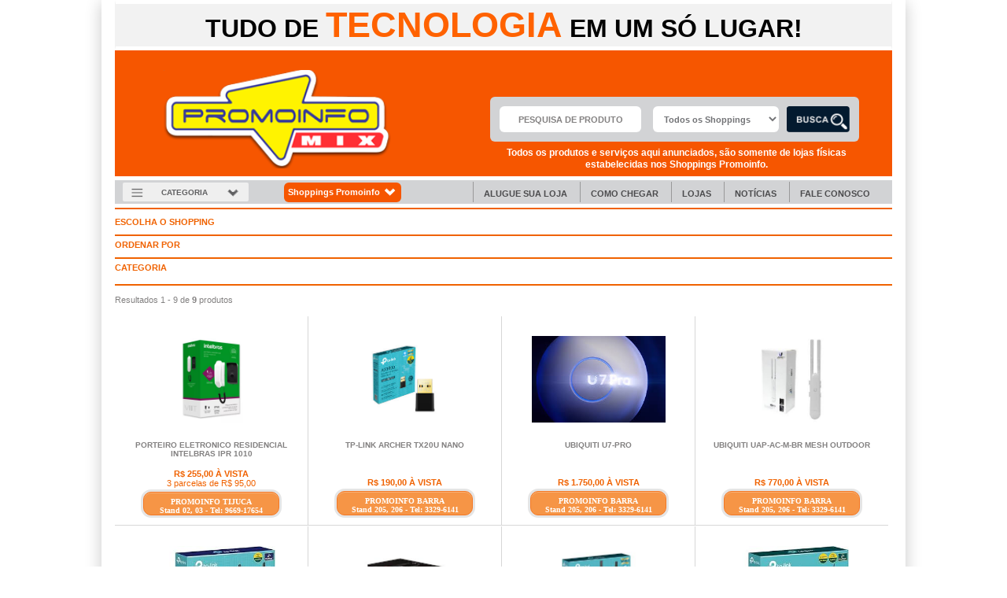

--- FILE ---
content_type: text/html; charset=UTF-8
request_url: https://promoinfo.com.br/anuncios/listarProdutos/cat:45/subcat:261
body_size: 58084
content:
<!DOCTYPE html PUBLIC "-//W3C//DTD XHTML 1.0 Transitional//EN" "http://www.w3.org/TR/xhtml1/DTD/xhtml1-transitional.dtd">
<html xmlns="http://www.w3.org/1999/xhtml">
    <head>
    <!-- Global site tag (gtag.js) - Google Analytics -->
<script async src="https://www.googletagmanager.com/gtag/js?id=UA-41763246-1"></script>
<script>
  window.dataLayer = window.dataLayer || [];
  function gtag(){dataLayer.push(arguments);}
  gtag('js', new Date());

  gtag('config', 'UA-41763246-1');
</script>

		<link rel="shortcut icon" href="/img/favicon.ico" type="image/x-icon" />
		<title>PROMOINFO</title>
	<meta http-equiv="Content-Type" content="text/html; charset=utf-8" />		<meta name="google-site-verification" content="N5Dg7joYaCbhAkdB-ckUH14O8emF6sEc6QGAofCUkQA" />
        <meta name="viewport" content="width=device-width, user-scalable=no">
        <!-- Primary Meta Tags -->
<title>Promoinfo</title>
<meta name="title" content="Promoinfo">
<meta name="description" content="A Promoinfo é uma rede de Shoppings de Tecnologia e outros segmentos Os produtos e serviços são de inteira responsabilidade dos lojistas.">

<!-- Open Graph / Facebook -->
<meta property="og:type" content="website">
<meta property="og:url" content="https://www.promoinfo.com.br/">
<meta property="og:title" content="Promoinfo">
<meta property="og:description" content="A Promoinfo é uma rede de Shoppings de Tecnologia e outros segmentos Os produtos e serviços são de inteira responsabilidade dos lojistas.">
<meta property="og:image" content="https://www.promoinfo.com.br/adm/img/banner_volta.jpg
">

<!-- Twitter -->
<meta property="twitter:card" content="summary_large_image">
<meta property="twitter:url" content="https://www.promoinfo.com.br/">
<meta property="twitter:title" content="Promoinfo">
<meta property="twitter:description" content="A Promoinfo é uma rede de Shoppings de Tecnologia e outros segmentos Os produtos e serviços são de inteira responsabilidade dos lojistas.">
<meta property="twitter:image" content="https://www.promoinfo.com.br/adm/img/banner_volta.jpg
">



        <link rel="stylesheet" type="text/css" href="/css/style.css" /><link rel="stylesheet" type="text/css" href="/css/lightbox/jquery.fancybox.css?v=2.1.4" /><link rel="stylesheet" type="text/css" href="/css/slippry/slippry.css" /><script type="text/javascript" src="/js/jquery.min.js"></script><script type="text/javascript" src="/js/lightbox/jquery.fancybox.js?v=2.1.4"></script><script type="text/javascript" src="/js/slippry/slippry.min.js"></script><script type="text/javascript" src="/js/javascript.js"></script> 


<!-- Facebook Pixel Code -->
<script>
!function(f,b,e,v,n,t,s)
{if(f.fbq)return;n=f.fbq=function(){n.callMethod?
n.callMethod.apply(n,arguments):n.queue.push(arguments)};
if(!f._fbq)f._fbq=n;n.push=n;n.loaded=!0;n.version='2.0';
n.queue=[];t=b.createElement(e);t.async=!0;
t.src=v;s=b.getElementsByTagName(e)[0];
s.parentNode.insertBefore(t,s)}(window,document,'script',
'https://connect.facebook.net/en_US/fbevents.js');
 fbq('init', '423226205261910'); 
fbq('track', 'PageView');
</script>
<noscript>
 <img height="1" width="1" 
src="https://www.facebook.com/tr?id=423226205261910&ev=PageView
&noscript=1"/>
</noscript>
<!-- End Facebook Pixel Code -->


    </head>
    <body>
        <div class="container borda-main">
                    <!--<link rel="stylesheet" type="text/css" href=/css/jquery.autocomplete.css" />
        <script type="text/javascript" src=/js/jquery-1.4.2.js"></script>
        <script type='text/javascript' src=/js/jquery.autocomplete.js"></script>-->
<script type="text/javascript">

var a = jQuery.noConflict();
 	 a(document).ready(function(){
/*
                a("#buscProd").autocomplete("autoComplete.php", {
                    width: 400
                    //matchContains: true,
                    //mustMatch: true,
                    //minChars: 0,
                    //multiple: true,
                    //highlight: false,
                    //multipleSeparator: ",",
                    //selectFirst: false
                });
*/

        //a('.fancybox').fancybox();

	    //  a("#buscProd").focus(function(){
	    //      value = '';
	    //      a("#buscProd").val(value);
	    // });

            a("#anuncio_video").click(function () {
                a("#anuncio_youtube").toggle();
            });
	 });
a(document).ready(function(){

    /*if (!$.browser.opera) {

        a('select#AnuncioShopping').each(function(){
            var title = a(this).attr('title');
            if( a('option:selected', this).val() != ''  ) title = a('option:selected',this).text();
            a(this)
                .css({'z-index':10,'opacity':0,'-khtml-appearance':'none'})
                .after('<span id=AnuncioShopping ">' + title + '</span>')
                .change(function(){
                    val = a('option:selected',this).text();
                    a(this).next().text(val);
                    })
        });

    };*/
});

a(document).ready(function(){
	a("#AnuncioShopping").change(function() {
		a("#AnuncioFormBuscaListarProdutosForm").submit();
	});
    a('#btn_categoria').click(function(){
        a('#menuLateral').toggle();
    })
    a('#btn_shoppings').click(function(){
        a('#headerShopsMenu').toggle();
    })
});



 </script>
 
<meta name="description" content="A Promoinfo é uma rede de Shoppings de Tecnologia e outros segmentos Os produtos e serviços são de inteira responsabilidade dos lojistas.">



<!-- FUndo verde --->
 <!-- <div id="fundo_verde">
   <div class="abas">
     <a href="http://shoppingpromix.com.br/" class="promixshopping">
     <img src="/img/promix-header.png" alt="" />     </a>
     
   </div>
 <div style="clear:both;"></div>
 </div> -->



<div class = "header0">
TUDO DE <span class ="header001">TECNOLOGIA</span> EM UM SÓ LUGAR!
</div>

<div id="header">
    <div id="header1 rlogo" class="rlogo">
        <h1><a href="/pages">Promoinfo</a></h1><div id="formBuscaHeader" class="formBusca"><form action="/anuncios/formBuscaListarProdutos" class="formClass" id="AnuncioFormBuscaListarProdutosForm" method="post" accept-charset="utf-8"><div style="display:none;"><input type="hidden" name="_method" value="POST" /></div><input name="data[Anuncio][stringBusca]" type="text" class="text" id="buscProd" placeholder="PESQUISA DE PRODUTO" /><div><select name="data[Anuncio][shopping]" id="buscProd">
<option value=""></option>
<option value="3">PROMOINFO BARRA</option>
<option value="4">PROMOINFO CENTRO</option>
<option value="10">PROMOINFO NORTE</option>
<option value="11">PROMOINFO TIJUCA</option>
<option value="all" selected="selected">Todos os Shoppings</option>
</select></div><div class="submit"><input type="image" src="/img/btn-lupa_background.png" id="btnSearchSubmit" /></div></form></div><div class="disclaimer">Todos os produtos e serviços aqui anunciados, são somente de lojas físicas estabelecidas nos Shoppings Promoinfo.</div>    </div>
   
    <div class="responsive-header">
        <ul>
            <li><a href="#" class="bt-secoes"><img src="/img/bt_menu.png" alt="Menu" /></a></li>
            <li><a href="#" class="bt-menu">Institucional</a></li>
            <li><a href="#" class="bt-shoppings">Shoppings</a></li>
        </ul>
    </div> <!-- .responsive-header -->

</div>
<nav>
    <div class="categoria"><button id="btn_categoria"><div class="submit"><input type="image" src="/img/hamb.png" style="width:15px; height: 15px; padding-right: 10px;" /></div><span>Categoria</span><div class="submit"><input type="image" src="/img/seta1.png" style="padding-left:10px; margin-bottom: 3px;" /></div></button></div>
    <div class="shoppings-promoinfo"><button id="btn_shoppings"> Shoppings Promoinfo <div class="submit"><input type="image" src="/img/seta2.png" style="margin: 0 0 0 3px" /></div></button></div>

     <div id="headerShopsMenu" >
        <ul>
            <li><a href="/lojas/buscar/4">CENTRO</a></li>
            <li><a href="/lojas/buscar/3">BARRA</a></li>
            <li><a href="/lojas/buscar/10">NORTE</a></li>
            <li><a href="/lojas/buscar/11">TIJUCA</a></li>
        </ul>
    </div>
            <div class='clear'></div>
    <div id="headerMenu" >

        <ul>
            <li></li>
            <li><a href="/alugueseustand" id="bt_hd_alugue" class="bt_hd_menu">Alugue sua Loja</a></li>
            <li><a href="/comochegar" id="bt_hd_como" class="bt_hd_menu">Como chegar</a></li>
            <li><a href="/lojas/pesquisar" id="bt_hd_lojas" class="bt_hd_menu">Lojas</a></li>
            <li><a href="/noticias" id="bt_hd_cad" class="bt_hd_menu">Notícias</a></li>
            <!--<li></li>-->
            <li><a href="/faleconosco" id="bt_hd_fale" class="bt_hd_menu">Fale Conosco</a></li>
            <!-- <li style="border-left:0;"><a href="/" id="bt_hd_home" class="bt_hd_menu">Home</a></li> -->
            <!-- <li><a href="/quemsomos" id="bt_hd_quem" class="bt_hd_menu">Quem Somos</a></li>
            <li><a href="/anuncios/listarCategorias" id="bt_hd_prod" class="bt_hd_menu">Produtos</a></li>
            <li><a href="/anuncie" id="bt_hd_anuncio" class="bt_hd_menu">Anuncie aqui</a></li> -->
        </ul>
        <div class='clear'></div>
    </div>

    <div id="menuLateral">
        <div class="menu-navegue-novo" id="menuLateralTopo">Navegue pelas seções</div>
        <ul id="menuCat"><li class="liMenuCat"><a href="#" onClick=changemenu("liMenuSubcat_1");><div class="liMenuCatSeta"></div>APPLE</a></li><li class="liMenuSubcat" id="liMenuSubcat_1">
                        <ul><li><a href="/anuncios/listarProdutos/cat:48/subcat:183">IPAD</a></li><li><a href="/anuncios/listarProdutos/cat:48/subcat:188">IPHONE</a></li><li><a href="/anuncios/listarProdutos/cat:48/subcat:190">MACBOOK</a></li><li><a href="/anuncios/listarProdutos/cat:48/subcat:191">ACESSÓRIOS</a></li></ul><li class="liMenuCat"><a href="#" onClick=changemenu("liMenuSubcat_2");><div class="liMenuCatSeta"></div>ÁUDIO | VÍDEO</a></li><li class="liMenuSubcat" id="liMenuSubcat_2">
                        <ul><li><a href="/anuncios/listarProdutos/cat:29/subcat:39">WEB CAM</a></li><li><a href="/anuncios/listarProdutos/cat:29/subcat:55">CAIXAS DE SOM | SUBWOOFER</a></li><li><a href="/anuncios/listarProdutos/cat:29/subcat:69">HEADSET / HEADFONE</a></li><li><a href="/anuncios/listarProdutos/cat:29/subcat:70">MP3 / MP4 / MP5</a></li><li><a href="/anuncios/listarProdutos/cat:29/subcat:76">CARTÃO DE MEMÓRIA</a></li><li><a href="/anuncios/listarProdutos/cat:29/subcat:110">MICROFONE</a></li><li><a href="/anuncios/listarProdutos/cat:29/subcat:113">CÂMERA DIGITAL</a></li><li><a href="/anuncios/listarProdutos/cat:29/subcat:116">PORTA RETRATO DIGITAL</a></li><li><a href="/anuncios/listarProdutos/cat:29/subcat:120">FILMADORA</a></li><li><a href="/anuncios/listarProdutos/cat:29/subcat:137">PROJETOR</a></li><li><a href="/anuncios/listarProdutos/cat:29/subcat:145">ACESSÓRIO P/ CÂMERA</a></li><li><a href="/anuncios/listarProdutos/cat:29/subcat:174">SOM AUTOMOTIVO</a></li><li><a href="/anuncios/listarProdutos/cat:29/subcat:192">GRAVADOR DE VOZ</a></li><li><a href="/anuncios/listarProdutos/cat:29/subcat:199">REPRODUTOR AUDIO/VIDEO</a></li><li><a href="/anuncios/listarProdutos/cat:29/subcat:223">ACESSÓRIOS </a></li><li><a href="/anuncios/listarProdutos/cat:29/subcat:232">DRONES</a></li></ul><li class="liMenuCat"><a href="#" onClick=changemenu("liMenuSubcat_3");><div class="liMenuCatSeta"></div>AUTOMAÇÃO COMERCIAL</a></li><li class="liMenuSubcat" id="liMenuSubcat_3">
                        <ul><li><a href="/anuncios/listarProdutos/cat:46/subcat:233">BALANÇA</a></li><li><a href="/anuncios/listarProdutos/cat:46/subcat:234">LEITOR CÓDIGO DE BARRA</a></li><li><a href="/anuncios/listarProdutos/cat:46/subcat:235">GAVETA DE DINHEIRO </a></li><li><a href="/anuncios/listarProdutos/cat:46/subcat:236">IMPRESSORAS</a></li><li><a href="/anuncios/listarProdutos/cat:46/subcat:237">COMPUTADORES</a></li><li><a href="/anuncios/listarProdutos/cat:46/subcat:238">MONITORES</a></li><li><a href="/anuncios/listarProdutos/cat:46/subcat:239">SUPRIMENTOS</a></li><li><a href="/anuncios/listarProdutos/cat:46/subcat:240">RELÓGIOS DE PONTO</a></li><li><a href="/anuncios/listarProdutos/cat:46/subcat:241">DIVERSOS</a></li><li><a href="/anuncios/listarProdutos/cat:46/subcat:242">COLETOR DE DADOS</a></li><li><a href="/anuncios/listarProdutos/cat:46/subcat:243">LEITOR DE CARTÃO</a></li></ul><li class="liMenuCat"><a href="#" onClick=changemenu("liMenuSubcat_4");><div class="liMenuCatSeta"></div>COMPONENTE | ACESSÓRIO</a></li><li class="liMenuSubcat" id="liMenuSubcat_4">
                        <ul><li><a href="/anuncios/listarProdutos/cat:28/subcat:41">PILHA / BATERIA</a></li><li><a href="/anuncios/listarProdutos/cat:28/subcat:53">FERRAMENTA</a></li><li><a href="/anuncios/listarProdutos/cat:28/subcat:77">COOLER / PASTA TÉRMICA</a></li><li><a href="/anuncios/listarProdutos/cat:28/subcat:95">CABOS</a></li><li><a href="/anuncios/listarProdutos/cat:28/subcat:160">ADAPTADOR / CONECTOR</a></li><li><a href="/anuncios/listarProdutos/cat:28/subcat:167">CALCULADORA</a></li><li><a href="/anuncios/listarProdutos/cat:28/subcat:169">DIVERSOS</a></li><li><a href="/anuncios/listarProdutos/cat:28/subcat:172">RECEPTOR</a></li><li><a href="/anuncios/listarProdutos/cat:28/subcat:197">DISTRIBUIDOR / SELETOR</a></li><li><a href="/anuncios/listarProdutos/cat:28/subcat:264">CONTROLE REMOTO</a></li></ul><li class="liMenuCat"><a href="#" onClick=changemenu("liMenuSubcat_5");><div class="liMenuCatSeta"></div>COMPUTADOR | NOTEBOOK</a></li><li class="liMenuSubcat" id="liMenuSubcat_5">
                        <ul><li><a href="/anuncios/listarProdutos/cat:30/subcat:23">COMPUTADOR</a></li><li><a href="/anuncios/listarProdutos/cat:30/subcat:24">SERVIDOR</a></li><li><a href="/anuncios/listarProdutos/cat:30/subcat:25">NOTEBOOK</a></li><li><a href="/anuncios/listarProdutos/cat:30/subcat:78">GABINETE</a></li><li><a href="/anuncios/listarProdutos/cat:30/subcat:127">ACESSÓRIO NOTEBOOK</a></li><li><a href="/anuncios/listarProdutos/cat:30/subcat:155">KIT UPGRADE</a></li><li><a href="/anuncios/listarProdutos/cat:30/subcat:193">TABLET</a></li><li><a href="/anuncios/listarProdutos/cat:30/subcat:245">MONTAGEM DE COMPUTADOR</a></li></ul><li class="liMenuCat"><a href="#" onClick=changemenu("liMenuSubcat_6");><div class="liMenuCatSeta"></div>GAME | SOFTWARE</a></li><li class="liMenuSubcat" id="liMenuSubcat_6">
                        <ul><li><a href="/anuncios/listarProdutos/cat:31/subcat:74">JOYSTICK / JOYPAD</a></li><li><a href="/anuncios/listarProdutos/cat:31/subcat:98">VIDEO GAME / CONSOLE</a></li><li><a href="/anuncios/listarProdutos/cat:31/subcat:101">ACESSÓRIO P/ GAME</a></li><li><a href="/anuncios/listarProdutos/cat:31/subcat:102">GAMES / JOGOS</a></li><li><a href="/anuncios/listarProdutos/cat:31/subcat:119">SOFTWARE</a></li><li><a href="/anuncios/listarProdutos/cat:31/subcat:175">ANTI VIRUS</a></li><li><a href="/anuncios/listarProdutos/cat:31/subcat:250">HOVERBOARD / PATINETE</a></li></ul><li class="liMenuCat"><a href="#" onClick=changemenu("liMenuSubcat_7");><div class="liMenuCatSeta"></div>HD | SSD | PENDRIVE</a></li><li class="liMenuSubcat" id="liMenuSubcat_7">
                        <ul><li><a href="/anuncios/listarProdutos/cat:34/subcat:62">HD - DISCO RÍGIDO</a></li><li><a href="/anuncios/listarProdutos/cat:34/subcat:68">PENDRIVE</a></li><li><a href="/anuncios/listarProdutos/cat:34/subcat:85">LEITOR / GRAVADOR DE CD-DVD</a></li><li><a href="/anuncios/listarProdutos/cat:34/subcat:97">GAVETA DE HD</a></li><li><a href="/anuncios/listarProdutos/cat:34/subcat:252">SSD</a></li></ul><li class="liMenuCat"><a href="#" onClick=changemenu("liMenuSubcat_8");><div class="liMenuCatSeta"></div>IMPRESSORA | SUPRIMENTOS</a></li><li class="liMenuSubcat" id="liMenuSubcat_8">
                        <ul><li><a href="/anuncios/listarProdutos/cat:35/subcat:33">IMPRESSORA MATRICIAL</a></li><li><a href="/anuncios/listarProdutos/cat:35/subcat:36">IMPRESSORA LASER</a></li><li><a href="/anuncios/listarProdutos/cat:35/subcat:37">MULTIFUNCIONAL</a></li><li><a href="/anuncios/listarProdutos/cat:35/subcat:79">SCANNER</a></li><li><a href="/anuncios/listarProdutos/cat:35/subcat:80">CARTUCHO </a></li><li><a href="/anuncios/listarProdutos/cat:35/subcat:81">TONER</a></li><li><a href="/anuncios/listarProdutos/cat:35/subcat:84">RECARGA CARTUCHO/TONER</a></li><li><a href="/anuncios/listarProdutos/cat:35/subcat:105">IMPRESSORA FOTOGRÁFICA</a></li><li><a href="/anuncios/listarProdutos/cat:35/subcat:129">IMPRESSORA FISCAL</a></li><li><a href="/anuncios/listarProdutos/cat:35/subcat:204">BULK INK - RECARGA CONTINUA</a></li><li><a href="/anuncios/listarProdutos/cat:35/subcat:205">SERVIDOR IMPRESSÃO</a></li><li><a href="/anuncios/listarProdutos/cat:35/subcat:219">IMPRESSORA JATO DE TINTA</a></li><li><a href="/anuncios/listarProdutos/cat:35/subcat:249">ACESSÓRIOS</a></li><li><a href="/anuncios/listarProdutos/cat:35/subcat:256">MÍDIA/ CD / DVD</a></li><li><a href="/anuncios/listarProdutos/cat:35/subcat:257">PAPEL</a></li><li><a href="/anuncios/listarProdutos/cat:35/subcat:258">ÁLCOOL</a></li></ul><li class="liMenuCat"><a href="#" onClick=changemenu("liMenuSubcat_9");><div class="liMenuCatSeta"></div>MANUTENÇÃO | SERVIÇOS</a></li><li class="liMenuSubcat" id="liMenuSubcat_9">
                        <ul><li><a href="/anuncios/listarProdutos/cat:36/subcat:125">COMPUTADOR / NOTEBOOK</a></li><li><a href="/anuncios/listarProdutos/cat:36/subcat:186">GAMES</a></li><li><a href="/anuncios/listarProdutos/cat:36/subcat:196">TV / MONITOR / PROJETOR</a></li><li><a href="/anuncios/listarProdutos/cat:36/subcat:200">TABLET / IPAD</a></li><li><a href="/anuncios/listarProdutos/cat:36/subcat:206">SERVIÇOS</a></li><li><a href="/anuncios/listarProdutos/cat:36/subcat:215">SEGURANÇA/ INSTALAÇÃO</a></li><li><a href="/anuncios/listarProdutos/cat:36/subcat:217">IMPRESSORAS</a></li><li><a href="/anuncios/listarProdutos/cat:36/subcat:218">CELULAR / CÂMERA / GPS</a></li><li><a href="/anuncios/listarProdutos/cat:36/subcat:254">CAIXA DE SOM / HEADSET</a></li><li><a href="/anuncios/listarProdutos/cat:36/subcat:255">APPLE</a></li><li><a href="/anuncios/listarProdutos/cat:36/subcat:259">PERIFÉRICOS</a></li><li><a href="/anuncios/listarProdutos/cat:36/subcat:260">SMARTWATCH / APPLEWATCH</a></li></ul><li class="liMenuCat"><a href="#" onClick=changemenu("liMenuSubcat_10");><div class="liMenuCatSeta"></div>MONITOR | TV</a></li><li class="liMenuSubcat" id="liMenuSubcat_10">
                        <ul><li><a href="/anuncios/listarProdutos/cat:38/subcat:48">MONITOR / TV</a></li><li><a href="/anuncios/listarProdutos/cat:38/subcat:177">DE 14&quot; A  20&quot;</a></li><li><a href="/anuncios/listarProdutos/cat:38/subcat:178">DE 21&quot; A 29&quot; </a></li><li><a href="/anuncios/listarProdutos/cat:38/subcat:179">ACIMA DE 30&quot;</a></li><li><a href="/anuncios/listarProdutos/cat:38/subcat:195">SUPORTE PARA TV / MONITOR</a></li><li><a href="/anuncios/listarProdutos/cat:38/subcat:267">TV</a></li></ul><li class="liMenuCat"><a href="#" onClick=changemenu("liMenuSubcat_11");><div class="liMenuCatSeta"></div>NOBREAK | ESTABILIZADOR</a></li><li class="liMenuSubcat" id="liMenuSubcat_11">
                        <ul><li><a href="/anuncios/listarProdutos/cat:39/subcat:52">FILTRO DE LINHA</a></li><li><a href="/anuncios/listarProdutos/cat:39/subcat:54">NOBREAK</a></li><li><a href="/anuncios/listarProdutos/cat:39/subcat:75">FONTES</a></li><li><a href="/anuncios/listarProdutos/cat:39/subcat:91">ESTABILIZADOR</a></li></ul><li class="liMenuCat"><a href="#" onClick=changemenu("liMenuSubcat_12");><div class="liMenuCatSeta"></div>PLACA | MEMÓRIA | PROCES.</a></li><li class="liMenuSubcat" id="liMenuSubcat_12">
                        <ul><li><a href="/anuncios/listarProdutos/cat:40/subcat:49">PROCESSADOR</a></li><li><a href="/anuncios/listarProdutos/cat:40/subcat:50">PLACA MÃE</a></li><li><a href="/anuncios/listarProdutos/cat:40/subcat:56">MEMÓRIA RAM</a></li><li><a href="/anuncios/listarProdutos/cat:40/subcat:58">PLACA DE VÍDEO</a></li><li><a href="/anuncios/listarProdutos/cat:40/subcat:59">PLACA DE SOM</a></li><li><a href="/anuncios/listarProdutos/cat:40/subcat:60">PLACA DE REDE</a></li><li><a href="/anuncios/listarProdutos/cat:40/subcat:93">PLACA USB/PCI</a></li><li><a href="/anuncios/listarProdutos/cat:40/subcat:114">PLACA DE CAPTURA</a></li></ul><li class="liMenuCat"><a href="#" onClick=changemenu("liMenuSubcat_13");><div class="liMenuCatSeta"></div>PRODUTOS MIX</a></li><li class="liMenuSubcat" id="liMenuSubcat_13">
                        <ul><li><a href="/anuncios/listarProdutos/cat:51/subcat:224">ILUMINAÇÃO</a></li><li><a href="/anuncios/listarProdutos/cat:51/subcat:226">MODA | ACESSÓRIOS</a></li><li><a href="/anuncios/listarProdutos/cat:51/subcat:228">CURSOS</a></li><li><a href="/anuncios/listarProdutos/cat:51/subcat:229">CLÍNICA DE PSICOLOGIA</a></li><li><a href="/anuncios/listarProdutos/cat:51/subcat:247">PET SHOP</a></li><li><a href="/anuncios/listarProdutos/cat:51/subcat:253">EM CASA</a></li><li><a href="/anuncios/listarProdutos/cat:51/subcat:262">CHAVEIRO</a></li><li><a href="/anuncios/listarProdutos/cat:51/subcat:265">TABACARIA</a></li></ul><li class="liMenuCat"><a href="#" onClick=changemenu("liMenuSubcat_14");><div class="liMenuCatSeta"></div>REDE</a></li><li class="liMenuSubcat" id="liMenuSubcat_14">
                        <ul><li><a href="/anuncios/listarProdutos/cat:41/subcat:57">MODEM</a></li><li><a href="/anuncios/listarProdutos/cat:41/subcat:61">ROTEADOR</a></li><li><a href="/anuncios/listarProdutos/cat:41/subcat:64">HUB E SWITCH</a></li><li><a href="/anuncios/listarProdutos/cat:41/subcat:117">CABO DE REDE</a></li><li><a href="/anuncios/listarProdutos/cat:41/subcat:138">ACCESS POINT</a></li><li><a href="/anuncios/listarProdutos/cat:41/subcat:153">ANTENA</a></li><li><a href="/anuncios/listarProdutos/cat:41/subcat:173">ACESSÓRIOS</a></li><li><a href="/anuncios/listarProdutos/cat:41/subcat:216">REPETIDOR DE SINAL</a></li></ul><li class="liMenuCat"><a href="#" onClick=changemenu("liMenuSubcat_15");><div class="liMenuCatSeta"></div>SEGURANÇA ELETRÔNICA</a></li><li class="liMenuSubcat" id="liMenuSubcat_15">
                        <ul><li><a href="/anuncios/listarProdutos/cat:45/subcat:181">SEGURANÇA</a></li><li><a href="/anuncios/listarProdutos/cat:45/subcat:214">MANUTENÇÃO | INSTALAÇÃO</a></li><li><a href="/anuncios/listarProdutos/cat:45/subcat:261">AUTOMAÇÃO</a></li></ul><li class="liMenuCat"><a href="#" onClick=changemenu("liMenuSubcat_16");><div class="liMenuCatSeta"></div>SERVIÇOS GRÁFICOS</a></li><li class="liMenuSubcat" id="liMenuSubcat_16">
                        <ul><li><a href="/anuncios/listarProdutos/cat:33/subcat:73">SERVIÇO GRÁFICO</a></li><li><a href="/anuncios/listarProdutos/cat:33/subcat:161">CARTÕES DE VISITA</a></li><li><a href="/anuncios/listarProdutos/cat:33/subcat:162">ETIQUETA / ADESIVO</a></li><li><a href="/anuncios/listarProdutos/cat:33/subcat:198">DIVERSOS</a></li></ul><li class="liMenuCat"><a href="#" onClick=changemenu("liMenuSubcat_17");><div class="liMenuCatSeta"></div>TECLADO | MOUSE</a></li><li class="liMenuSubcat" id="liMenuSubcat_17">
                        <ul><li><a href="/anuncios/listarProdutos/cat:43/subcat:26">TECLADO</a></li><li><a href="/anuncios/listarProdutos/cat:43/subcat:28">MOUSE / MOUSE PAD</a></li><li><a href="/anuncios/listarProdutos/cat:43/subcat:115">KIT TECLADO / MOUSE</a></li><li><a href="/anuncios/listarProdutos/cat:43/subcat:168">MESA DIGITALIZADORA</a></li><li><a href="/anuncios/listarProdutos/cat:43/subcat:170">APRESENTADOR</a></li></ul><li class="liMenuCat"><a href="#" onClick=changemenu("liMenuSubcat_18");><div class="liMenuCatSeta"></div>TELEFONIA | TABLET</a></li><li class="liMenuSubcat" id="liMenuSubcat_18">
                        <ul><li><a href="/anuncios/listarProdutos/cat:47/subcat:134">ACESSÓRIO PARA CELULAR</a></li><li><a href="/anuncios/listarProdutos/cat:47/subcat:150">CELULAR</a></li><li><a href="/anuncios/listarProdutos/cat:47/subcat:210">TELEFONE</a></li><li><a href="/anuncios/listarProdutos/cat:47/subcat:251">TABLET</a></li></ul></ul><div id="menuLateralRodape"></div>
    </div>


</nav>
            <div id="content">
                <div id='contentRight'>
                    
<div id='ProdutosListaProdutos'>
    <script>
         document.getElementById('menuCat').style.display='none';
         document.getElementById('menuTer').style.display='block';
    </script>
<div id="menu_filtro_produtos"><div id="filtro_1"><li class="titulo">ESCOLHA O SHOPPING</li><br /><a href="/anuncios/listarProdutos/cat:45/subcat:261/shopping:3" style="">BARRA</a> <a href="/anuncios/listarProdutos/cat:45/subcat:261/shopping:4" style="">CENTRO</a> <a href="/anuncios/listarProdutos/cat:45/subcat:261/shopping:10" style="">NORTE</a> <a href="/anuncios/listarProdutos/cat:45/subcat:261/shopping:11" style="">TIJUCA</a> <a href="/anuncios/listarProdutos/cat:45/subcat:261/shopping:all" style="background: #F06200; color: white;">TODOS OS SHOPPINGS</a></div><div id="filtro_2">
            <ul><li class="titulo">ORDENAR POR</li><br /><li><a href="/anuncios/listarProdutos/cat:45/subcat:261/ordem:cres" style="">Menor Preço</a></li><li><a href="/anuncios/listarProdutos/cat:45/subcat:261/ordem:desc" style="">Maior Preço</a></li><li><a href="/anuncios/listarProdutos/cat:45/subcat:261/ordem:acces" style="">Mais Acessados</a></li><li><a href="/anuncios/listarProdutos/cat:45/subcat:261/ordem:a-z" style="">Ordem Alfabética</a></li></ul>
        </div><div id="filtro_3">
            <ul><li class="titulo">CATEGORIA</li><br /><li><select name="data[tercategorias]" id="buscProd" onChange="AbrirSecao(this.value)" style="width:180px;padding-left:0%;">
<option value="tercat:">TODAS AS CATEGORIAS</option>
<option value="https://www.promoinfo.com.br/anuncios/listarProdutos/cat:45/subcat:261/tercat:528">CASA INTELIGENTE</option>
<option value=""></option>
</select></li></ul>
		  </div></div><div class="clear"></div><br />Resultados 1 - 9 de <b>9</b> produtos<br /><div class="paginatorCor"></div><br /><div class="bloco_anuncio" style="margin-right:; border-right: "><div class="imagem_anuncio"><a href="/anuncios/MostraProduto/386040/porteiro-eletronico-residencial-intelbras--ipr-1010"><img src="/img/anuncios/386040.jpg" height="110px" alt="" /></a></div><div class="texto_anuncio"><a href="/anuncios/MostraProduto/386040/porteiro-eletronico-residencial-intelbras--ipr-1010"><b>Porteiro Eletronico Residencial Intelbras  IPR 1010</b></a><br /></div><div class="valor_anuncio " style=" margin-bottom: 5px;text-align: center; width: 175px; "><a href="/anuncios/MostraProduto/386040/porteiro-eletronico-residencial-intelbras--ipr-1010" class="preco_anuncio"><b class="titulo">R$ 255,00 À VISTA</b></a><br /><a href="/anuncios/MostraProduto/386040/porteiro-eletronico-residencial-intelbras--ipr-1010" class="preco_anuncio">3 parcelas de R$ 95,00</a></div><div class="promoButton"><a href="/anuncios/MostraProduto/386040/porteiro-eletronico-residencial-intelbras--ipr-1010">PROMOINFO TIJUCA</a><br /><a href="/anuncios/MostraProduto/386040/porteiro-eletronico-residencial-intelbras--ipr-1010">Stand 02, 03 - Tel:  9669-17654</a></div></div><div class="bloco_anuncio" style="margin-right:; border-right: "><div class="imagem_anuncio"><a href="/anuncios/MostraProduto/246329/tp-link-archer-tx20u-nano"><img src="/img/anuncios/246329.jpg" height="110px" alt="" /></a></div><div class="texto_anuncio"><a href="/anuncios/MostraProduto/246329/tp-link-archer-tx20u-nano"><b>TP-LINK Archer TX20U Nano</b></a><br /></div><div class="valor_anuncio " style=" margin-bottom: 5px;text-align: center; width: 175px; "><a href="/anuncios/MostraProduto/246329/tp-link-archer-tx20u-nano" class="preco_anuncio"><b class="titulo">R$ 190,00 À VISTA</b></a><br /></div><div class="promoButton"><a href="/anuncios/MostraProduto/246329/tp-link-archer-tx20u-nano">PROMOINFO BARRA</a><br /><a href="/anuncios/MostraProduto/246329/tp-link-archer-tx20u-nano">Stand 205, 206 - Tel:  3329-6141</a></div></div><div class="bloco_anuncio" style="margin-right:; border-right: "><div class="imagem_anuncio"><a href="/anuncios/MostraProduto/223095/ubiquiti-u7-pro"><img src="/img/anuncios/223095.jpg" height="110px" alt="" /></a></div><div class="texto_anuncio"><a href="/anuncios/MostraProduto/223095/ubiquiti-u7-pro"><b>UBIQUITI U7-PRO</b></a><br /></div><div class="valor_anuncio " style=" margin-bottom: 5px;text-align: center; width: 175px; "><a href="/anuncios/MostraProduto/223095/ubiquiti-u7-pro" class="preco_anuncio"><b class="titulo">R$ 1.750,00 À VISTA</b></a><br /></div><div class="promoButton"><a href="/anuncios/MostraProduto/223095/ubiquiti-u7-pro">PROMOINFO BARRA</a><br /><a href="/anuncios/MostraProduto/223095/ubiquiti-u7-pro">Stand 205, 206 - Tel:  3329-6141</a></div></div><div class="bloco_anuncio" style="margin-right:0; border-right: 0"><div class="imagem_anuncio"><a href="/anuncios/MostraProduto/223097/ubiquiti-uap-ac-m-br-mesh-outdoor"><img src="/img/anuncios/223097.jpg" height="110px" alt="" /></a></div><div class="texto_anuncio"><a href="/anuncios/MostraProduto/223097/ubiquiti-uap-ac-m-br-mesh-outdoor"><b>UBIQUITI UAP-AC-M-BR MESH OUTDOOR</b></a><br /></div><div class="valor_anuncio " style=" margin-bottom: 5px;text-align: center; width: 175px; "><a href="/anuncios/MostraProduto/223097/ubiquiti-uap-ac-m-br-mesh-outdoor" class="preco_anuncio"><b class="titulo">R$ 770,00 À VISTA</b></a><br /></div><div class="promoButton"><a href="/anuncios/MostraProduto/223097/ubiquiti-uap-ac-m-br-mesh-outdoor">PROMOINFO BARRA</a><br /><a href="/anuncios/MostraProduto/223097/ubiquiti-uap-ac-m-br-mesh-outdoor">Stand 205, 206 - Tel:  3329-6141</a></div></div><div class="bloco_anuncio" style="margin-right:; border-right: "><div class="imagem_anuncio"><a href="/anuncios/MostraProduto/246196/tp-link-roteador-archer-mr200"><img src="/img/anuncios/246196.jpg" height="110px" alt="" /></a></div><div class="texto_anuncio"><a href="/anuncios/MostraProduto/246196/tp-link-roteador-archer-mr200"><b>TP LINK ROTEADOR Archer MR200</b></a><br /></div><div class="valor_anuncio " style=" margin-bottom: 5px;text-align: center; width: 175px; "><a href="/anuncios/MostraProduto/246196/tp-link-roteador-archer-mr200" class="preco_anuncio"><b class="titulo">R$ 480,00 À VISTA</b></a><br /></div><div class="promoButton"><a href="/anuncios/MostraProduto/246196/tp-link-roteador-archer-mr200">PROMOINFO BARRA</a><br /><a href="/anuncios/MostraProduto/246196/tp-link-roteador-archer-mr200">Stand 205, 206 - Tel:  3329-6141</a></div></div><div class="bloco_anuncio" style="margin-right:; border-right: "><div class="imagem_anuncio"><a href="/anuncios/MostraProduto/245195/tp-link--archer-ge800"><img src="/img/anuncios/245195.jpg" height="110px" alt="" /></a></div><div class="texto_anuncio"><a href="/anuncios/MostraProduto/245195/tp-link--archer-ge800"><b>TP-LINK  Archer GE800</b></a><br /></div><div class="valor_anuncio " style=" margin-bottom: 5px;text-align: center; width: 175px; "><a href="/anuncios/MostraProduto/245195/tp-link--archer-ge800" class="preco_anuncio"><b class="titulo">R$ 3.799,99 À VISTA</b></a><br /></div><div class="promoButton"><a href="/anuncios/MostraProduto/245195/tp-link--archer-ge800">PROMOINFO BARRA</a><br /><a href="/anuncios/MostraProduto/245195/tp-link--archer-ge800">Stand 205, 206 - Tel:  3329-6141</a></div></div><div class="bloco_anuncio" style="margin-right:; border-right: "><div class="imagem_anuncio"><a href="/anuncios/MostraProduto/340329/tp-link--archer-tx20u-plus"><img src="/img/anuncios/340329.jpg" height="110px" alt="" /></a></div><div class="texto_anuncio"><a href="/anuncios/MostraProduto/340329/tp-link--archer-tx20u-plus"><b>TP-LINK  Archer TX20U Plus</b></a><br /></div><div class="valor_anuncio " style=" margin-bottom: 5px;text-align: center; width: 175px; "><a href="/anuncios/MostraProduto/340329/tp-link--archer-tx20u-plus" class="preco_anuncio"><b class="titulo">R$ 220,00 À VISTA</b></a><br /></div><div class="promoButton"><a href="/anuncios/MostraProduto/340329/tp-link--archer-tx20u-plus">PROMOINFO BARRA</a><br /><a href="/anuncios/MostraProduto/340329/tp-link--archer-tx20u-plus">Stand 205, 206 - Tel:  3329-6141</a></div></div><div class="bloco_anuncio" style="margin-right:0; border-right: 0"><div class="imagem_anuncio"><a href="/anuncios/MostraProduto/245201/tp-link--archer-mr600"><img src="/img/anuncios/245201.jpg" height="110px" alt="" /></a></div><div class="texto_anuncio"><a href="/anuncios/MostraProduto/245201/tp-link--archer-mr600"><b>TP-LINK  Archer MR600</b></a><br /></div><div class="valor_anuncio " style=" margin-bottom: 5px;text-align: center; width: 175px; "><a href="/anuncios/MostraProduto/245201/tp-link--archer-mr600" class="preco_anuncio"><b class="titulo">R$ 720,00 À VISTA</b></a><br /></div><div class="promoButton"><a href="/anuncios/MostraProduto/245201/tp-link--archer-mr600">PROMOINFO BARRA</a><br /><a href="/anuncios/MostraProduto/245201/tp-link--archer-mr600">Stand 205, 206 - Tel:  3329-6141</a></div></div><div class="bloco_anuncio" style="margin-right:; border-right: "><div class="imagem_anuncio"><a href="/anuncios/MostraProduto/246210/tp-link-roteador-archer-be220-wi-fi-7-be3600"><img src="/img/anuncios/246210.jpg" height="110px" alt="" /></a></div><div class="texto_anuncio"><a href="/anuncios/MostraProduto/246210/tp-link-roteador-archer-be220-wi-fi-7-be3600"><b>TP-LINK ROTEADOR Archer BE220 WI-FI 7 BE3600</b></a><br /></div><div class="valor_anuncio " style=" margin-bottom: 5px;text-align: center; width: 175px; "><a href="/anuncios/MostraProduto/246210/tp-link-roteador-archer-be220-wi-fi-7-be3600" class="preco_anuncio"><b class="titulo">R$ 460,00 À VISTA</b></a><br /></div><div class="promoButton"><a href="/anuncios/MostraProduto/246210/tp-link-roteador-archer-be220-wi-fi-7-be3600">PROMOINFO BARRA</a><br /><a href="/anuncios/MostraProduto/246210/tp-link-roteador-archer-be220-wi-fi-7-be3600">Stand 205, 206 - Tel:  3329-6141</a></div></div>    
</div>

<div class="paginatorCor"></div>
<!-- Tem que colocar no Header também. -->
<script>
	function AbrirSecao(secao){
		window.open(""+secao+"", "_parent");
	}
</script>
                </div>            
                <div id='contentLeft'>
                    
    <div id="menuLateral">
        <div id="menuLateralTopo" onClick=hidemenucat();>
        <span class="sinal-lateral"><img src="app/webroot/img/ico_menu_resp.png"></span>
            <h3 class="navegue_secao">Navegue pelas seções</h3>
        </div>
        <ul id="menuCat"><li class="liMenuCat"><a href="#" onClick=changemenu("liMenuSubcat_1");><div class="liMenuCatSeta"></div>APPLE</a></li><li class="liMenuSubcat" id="liMenuSubcat_1">
                        <ul><li><a href="/anuncios/listarProdutos/cat:48/subcat:183">IPAD</a></li><li><a href="/anuncios/listarProdutos/cat:48/subcat:188">IPHONE</a></li><li><a href="/anuncios/listarProdutos/cat:48/subcat:190">MACBOOK</a></li><li><a href="/anuncios/listarProdutos/cat:48/subcat:191">ACESSÓRIOS</a></li></ul><li class="liMenuCat"><a href="#" onClick=changemenu("liMenuSubcat_2");><div class="liMenuCatSeta"></div>ÁUDIO | VÍDEO</a></li><li class="liMenuSubcat" id="liMenuSubcat_2">
                        <ul><li><a href="/anuncios/listarProdutos/cat:29/subcat:39">WEB CAM</a></li><li><a href="/anuncios/listarProdutos/cat:29/subcat:55">CAIXAS DE SOM | SUBWOOFER</a></li><li><a href="/anuncios/listarProdutos/cat:29/subcat:69">HEADSET / HEADFONE</a></li><li><a href="/anuncios/listarProdutos/cat:29/subcat:70">MP3 / MP4 / MP5</a></li><li><a href="/anuncios/listarProdutos/cat:29/subcat:76">CARTÃO DE MEMÓRIA</a></li><li><a href="/anuncios/listarProdutos/cat:29/subcat:110">MICROFONE</a></li><li><a href="/anuncios/listarProdutos/cat:29/subcat:113">CÂMERA DIGITAL</a></li><li><a href="/anuncios/listarProdutos/cat:29/subcat:116">PORTA RETRATO DIGITAL</a></li><li><a href="/anuncios/listarProdutos/cat:29/subcat:120">FILMADORA</a></li><li><a href="/anuncios/listarProdutos/cat:29/subcat:137">PROJETOR</a></li><li><a href="/anuncios/listarProdutos/cat:29/subcat:145">ACESSÓRIO P/ CÂMERA</a></li><li><a href="/anuncios/listarProdutos/cat:29/subcat:174">SOM AUTOMOTIVO</a></li><li><a href="/anuncios/listarProdutos/cat:29/subcat:192">GRAVADOR DE VOZ</a></li><li><a href="/anuncios/listarProdutos/cat:29/subcat:199">REPRODUTOR AUDIO/VIDEO</a></li><li><a href="/anuncios/listarProdutos/cat:29/subcat:223">ACESSÓRIOS </a></li><li><a href="/anuncios/listarProdutos/cat:29/subcat:232">DRONES</a></li></ul><li class="liMenuCat"><a href="#" onClick=changemenu("liMenuSubcat_3");><div class="liMenuCatSeta"></div>AUTOMAÇÃO COMERCIAL</a></li><li class="liMenuSubcat" id="liMenuSubcat_3">
                        <ul><li><a href="/anuncios/listarProdutos/cat:46/subcat:233">BALANÇA</a></li><li><a href="/anuncios/listarProdutos/cat:46/subcat:234">LEITOR CÓDIGO DE BARRA</a></li><li><a href="/anuncios/listarProdutos/cat:46/subcat:235">GAVETA DE DINHEIRO </a></li><li><a href="/anuncios/listarProdutos/cat:46/subcat:236">IMPRESSORAS</a></li><li><a href="/anuncios/listarProdutos/cat:46/subcat:237">COMPUTADORES</a></li><li><a href="/anuncios/listarProdutos/cat:46/subcat:238">MONITORES</a></li><li><a href="/anuncios/listarProdutos/cat:46/subcat:239">SUPRIMENTOS</a></li><li><a href="/anuncios/listarProdutos/cat:46/subcat:240">RELÓGIOS DE PONTO</a></li><li><a href="/anuncios/listarProdutos/cat:46/subcat:241">DIVERSOS</a></li><li><a href="/anuncios/listarProdutos/cat:46/subcat:242">COLETOR DE DADOS</a></li><li><a href="/anuncios/listarProdutos/cat:46/subcat:243">LEITOR DE CARTÃO</a></li></ul><li class="liMenuCat"><a href="#" onClick=changemenu("liMenuSubcat_4");><div class="liMenuCatSeta"></div>COMPONENTE | ACESSÓRIO</a></li><li class="liMenuSubcat" id="liMenuSubcat_4">
                        <ul><li><a href="/anuncios/listarProdutos/cat:28/subcat:41">PILHA / BATERIA</a></li><li><a href="/anuncios/listarProdutos/cat:28/subcat:53">FERRAMENTA</a></li><li><a href="/anuncios/listarProdutos/cat:28/subcat:77">COOLER / PASTA TÉRMICA</a></li><li><a href="/anuncios/listarProdutos/cat:28/subcat:95">CABOS</a></li><li><a href="/anuncios/listarProdutos/cat:28/subcat:160">ADAPTADOR / CONECTOR</a></li><li><a href="/anuncios/listarProdutos/cat:28/subcat:167">CALCULADORA</a></li><li><a href="/anuncios/listarProdutos/cat:28/subcat:169">DIVERSOS</a></li><li><a href="/anuncios/listarProdutos/cat:28/subcat:172">RECEPTOR</a></li><li><a href="/anuncios/listarProdutos/cat:28/subcat:197">DISTRIBUIDOR / SELETOR</a></li><li><a href="/anuncios/listarProdutos/cat:28/subcat:264">CONTROLE REMOTO</a></li></ul><li class="liMenuCat"><a href="#" onClick=changemenu("liMenuSubcat_5");><div class="liMenuCatSeta"></div>COMPUTADOR | NOTEBOOK</a></li><li class="liMenuSubcat" id="liMenuSubcat_5">
                        <ul><li><a href="/anuncios/listarProdutos/cat:30/subcat:23">COMPUTADOR</a></li><li><a href="/anuncios/listarProdutos/cat:30/subcat:24">SERVIDOR</a></li><li><a href="/anuncios/listarProdutos/cat:30/subcat:25">NOTEBOOK</a></li><li><a href="/anuncios/listarProdutos/cat:30/subcat:78">GABINETE</a></li><li><a href="/anuncios/listarProdutos/cat:30/subcat:127">ACESSÓRIO NOTEBOOK</a></li><li><a href="/anuncios/listarProdutos/cat:30/subcat:155">KIT UPGRADE</a></li><li><a href="/anuncios/listarProdutos/cat:30/subcat:193">TABLET</a></li><li><a href="/anuncios/listarProdutos/cat:30/subcat:245">MONTAGEM DE COMPUTADOR</a></li></ul><li class="liMenuCat"><a href="#" onClick=changemenu("liMenuSubcat_6");><div class="liMenuCatSeta"></div>GAME | SOFTWARE</a></li><li class="liMenuSubcat" id="liMenuSubcat_6">
                        <ul><li><a href="/anuncios/listarProdutos/cat:31/subcat:74">JOYSTICK / JOYPAD</a></li><li><a href="/anuncios/listarProdutos/cat:31/subcat:98">VIDEO GAME / CONSOLE</a></li><li><a href="/anuncios/listarProdutos/cat:31/subcat:101">ACESSÓRIO P/ GAME</a></li><li><a href="/anuncios/listarProdutos/cat:31/subcat:102">GAMES / JOGOS</a></li><li><a href="/anuncios/listarProdutos/cat:31/subcat:119">SOFTWARE</a></li><li><a href="/anuncios/listarProdutos/cat:31/subcat:175">ANTI VIRUS</a></li><li><a href="/anuncios/listarProdutos/cat:31/subcat:250">HOVERBOARD / PATINETE</a></li></ul><li class="liMenuCat"><a href="#" onClick=changemenu("liMenuSubcat_7");><div class="liMenuCatSeta"></div>HD | SSD | PENDRIVE</a></li><li class="liMenuSubcat" id="liMenuSubcat_7">
                        <ul><li><a href="/anuncios/listarProdutos/cat:34/subcat:62">HD - DISCO RÍGIDO</a></li><li><a href="/anuncios/listarProdutos/cat:34/subcat:68">PENDRIVE</a></li><li><a href="/anuncios/listarProdutos/cat:34/subcat:85">LEITOR / GRAVADOR DE CD-DVD</a></li><li><a href="/anuncios/listarProdutos/cat:34/subcat:97">GAVETA DE HD</a></li><li><a href="/anuncios/listarProdutos/cat:34/subcat:252">SSD</a></li></ul><li class="liMenuCat"><a href="#" onClick=changemenu("liMenuSubcat_8");><div class="liMenuCatSeta"></div>IMPRESSORA | SUPRIMENTOS</a></li><li class="liMenuSubcat" id="liMenuSubcat_8">
                        <ul><li><a href="/anuncios/listarProdutos/cat:35/subcat:33">IMPRESSORA MATRICIAL</a></li><li><a href="/anuncios/listarProdutos/cat:35/subcat:36">IMPRESSORA LASER</a></li><li><a href="/anuncios/listarProdutos/cat:35/subcat:37">MULTIFUNCIONAL</a></li><li><a href="/anuncios/listarProdutos/cat:35/subcat:79">SCANNER</a></li><li><a href="/anuncios/listarProdutos/cat:35/subcat:80">CARTUCHO </a></li><li><a href="/anuncios/listarProdutos/cat:35/subcat:81">TONER</a></li><li><a href="/anuncios/listarProdutos/cat:35/subcat:84">RECARGA CARTUCHO/TONER</a></li><li><a href="/anuncios/listarProdutos/cat:35/subcat:105">IMPRESSORA FOTOGRÁFICA</a></li><li><a href="/anuncios/listarProdutos/cat:35/subcat:129">IMPRESSORA FISCAL</a></li><li><a href="/anuncios/listarProdutos/cat:35/subcat:204">BULK INK - RECARGA CONTINUA</a></li><li><a href="/anuncios/listarProdutos/cat:35/subcat:205">SERVIDOR IMPRESSÃO</a></li><li><a href="/anuncios/listarProdutos/cat:35/subcat:219">IMPRESSORA JATO DE TINTA</a></li><li><a href="/anuncios/listarProdutos/cat:35/subcat:249">ACESSÓRIOS</a></li><li><a href="/anuncios/listarProdutos/cat:35/subcat:256">MÍDIA/ CD / DVD</a></li><li><a href="/anuncios/listarProdutos/cat:35/subcat:257">PAPEL</a></li><li><a href="/anuncios/listarProdutos/cat:35/subcat:258">ÁLCOOL</a></li></ul><li class="liMenuCat"><a href="#" onClick=changemenu("liMenuSubcat_9");><div class="liMenuCatSeta"></div>MANUTENÇÃO | SERVIÇOS</a></li><li class="liMenuSubcat" id="liMenuSubcat_9">
                        <ul><li><a href="/anuncios/listarProdutos/cat:36/subcat:125">COMPUTADOR / NOTEBOOK</a></li><li><a href="/anuncios/listarProdutos/cat:36/subcat:186">GAMES</a></li><li><a href="/anuncios/listarProdutos/cat:36/subcat:196">TV / MONITOR / PROJETOR</a></li><li><a href="/anuncios/listarProdutos/cat:36/subcat:200">TABLET / IPAD</a></li><li><a href="/anuncios/listarProdutos/cat:36/subcat:206">SERVIÇOS</a></li><li><a href="/anuncios/listarProdutos/cat:36/subcat:215">SEGURANÇA/ INSTALAÇÃO</a></li><li><a href="/anuncios/listarProdutos/cat:36/subcat:217">IMPRESSORAS</a></li><li><a href="/anuncios/listarProdutos/cat:36/subcat:218">CELULAR / CÂMERA / GPS</a></li><li><a href="/anuncios/listarProdutos/cat:36/subcat:254">CAIXA DE SOM / HEADSET</a></li><li><a href="/anuncios/listarProdutos/cat:36/subcat:255">APPLE</a></li><li><a href="/anuncios/listarProdutos/cat:36/subcat:259">PERIFÉRICOS</a></li><li><a href="/anuncios/listarProdutos/cat:36/subcat:260">SMARTWATCH / APPLEWATCH</a></li></ul><li class="liMenuCat"><a href="#" onClick=changemenu("liMenuSubcat_10");><div class="liMenuCatSeta"></div>MONITOR | TV</a></li><li class="liMenuSubcat" id="liMenuSubcat_10">
                        <ul><li><a href="/anuncios/listarProdutos/cat:38/subcat:48">MONITOR / TV</a></li><li><a href="/anuncios/listarProdutos/cat:38/subcat:177">DE 14&quot; A  20&quot;</a></li><li><a href="/anuncios/listarProdutos/cat:38/subcat:178">DE 21&quot; A 29&quot; </a></li><li><a href="/anuncios/listarProdutos/cat:38/subcat:179">ACIMA DE 30&quot;</a></li><li><a href="/anuncios/listarProdutos/cat:38/subcat:195">SUPORTE PARA TV / MONITOR</a></li><li><a href="/anuncios/listarProdutos/cat:38/subcat:267">TV</a></li></ul><li class="liMenuCat"><a href="#" onClick=changemenu("liMenuSubcat_11");><div class="liMenuCatSeta"></div>NOBREAK | ESTABILIZADOR</a></li><li class="liMenuSubcat" id="liMenuSubcat_11">
                        <ul><li><a href="/anuncios/listarProdutos/cat:39/subcat:52">FILTRO DE LINHA</a></li><li><a href="/anuncios/listarProdutos/cat:39/subcat:54">NOBREAK</a></li><li><a href="/anuncios/listarProdutos/cat:39/subcat:75">FONTES</a></li><li><a href="/anuncios/listarProdutos/cat:39/subcat:91">ESTABILIZADOR</a></li></ul><li class="liMenuCat"><a href="#" onClick=changemenu("liMenuSubcat_12");><div class="liMenuCatSeta"></div>PLACA | MEMÓRIA | PROCES.</a></li><li class="liMenuSubcat" id="liMenuSubcat_12">
                        <ul><li><a href="/anuncios/listarProdutos/cat:40/subcat:49">PROCESSADOR</a></li><li><a href="/anuncios/listarProdutos/cat:40/subcat:50">PLACA MÃE</a></li><li><a href="/anuncios/listarProdutos/cat:40/subcat:56">MEMÓRIA RAM</a></li><li><a href="/anuncios/listarProdutos/cat:40/subcat:58">PLACA DE VÍDEO</a></li><li><a href="/anuncios/listarProdutos/cat:40/subcat:59">PLACA DE SOM</a></li><li><a href="/anuncios/listarProdutos/cat:40/subcat:60">PLACA DE REDE</a></li><li><a href="/anuncios/listarProdutos/cat:40/subcat:93">PLACA USB/PCI</a></li><li><a href="/anuncios/listarProdutos/cat:40/subcat:114">PLACA DE CAPTURA</a></li></ul><li class="liMenuCat"><a href="#" onClick=changemenu("liMenuSubcat_13");><div class="liMenuCatSeta"></div>PRODUTOS MIX</a></li><li class="liMenuSubcat" id="liMenuSubcat_13">
                        <ul><li><a href="/anuncios/listarProdutos/cat:51/subcat:224">ILUMINAÇÃO</a></li><li><a href="/anuncios/listarProdutos/cat:51/subcat:226">MODA | ACESSÓRIOS</a></li><li><a href="/anuncios/listarProdutos/cat:51/subcat:228">CURSOS</a></li><li><a href="/anuncios/listarProdutos/cat:51/subcat:229">CLÍNICA DE PSICOLOGIA</a></li><li><a href="/anuncios/listarProdutos/cat:51/subcat:247">PET SHOP</a></li><li><a href="/anuncios/listarProdutos/cat:51/subcat:253">EM CASA</a></li><li><a href="/anuncios/listarProdutos/cat:51/subcat:262">CHAVEIRO</a></li><li><a href="/anuncios/listarProdutos/cat:51/subcat:265">TABACARIA</a></li></ul><li class="liMenuCat"><a href="#" onClick=changemenu("liMenuSubcat_14");><div class="liMenuCatSeta"></div>REDE</a></li><li class="liMenuSubcat" id="liMenuSubcat_14">
                        <ul><li><a href="/anuncios/listarProdutos/cat:41/subcat:57">MODEM</a></li><li><a href="/anuncios/listarProdutos/cat:41/subcat:61">ROTEADOR</a></li><li><a href="/anuncios/listarProdutos/cat:41/subcat:64">HUB E SWITCH</a></li><li><a href="/anuncios/listarProdutos/cat:41/subcat:117">CABO DE REDE</a></li><li><a href="/anuncios/listarProdutos/cat:41/subcat:138">ACCESS POINT</a></li><li><a href="/anuncios/listarProdutos/cat:41/subcat:153">ANTENA</a></li><li><a href="/anuncios/listarProdutos/cat:41/subcat:173">ACESSÓRIOS</a></li><li><a href="/anuncios/listarProdutos/cat:41/subcat:216">REPETIDOR DE SINAL</a></li></ul><li class="liMenuCat"><a href="#" onClick=changemenu("liMenuSubcat_15");><div class="liMenuCatSeta"></div>SEGURANÇA ELETRÔNICA</a></li><li class="liMenuSubcat" id="liMenuSubcat_15">
                        <ul><li><a href="/anuncios/listarProdutos/cat:45/subcat:181">SEGURANÇA</a></li><li><a href="/anuncios/listarProdutos/cat:45/subcat:214">MANUTENÇÃO | INSTALAÇÃO</a></li><li><a href="/anuncios/listarProdutos/cat:45/subcat:261">AUTOMAÇÃO</a></li></ul><li class="liMenuCat"><a href="#" onClick=changemenu("liMenuSubcat_16");><div class="liMenuCatSeta"></div>SERVIÇOS GRÁFICOS</a></li><li class="liMenuSubcat" id="liMenuSubcat_16">
                        <ul><li><a href="/anuncios/listarProdutos/cat:33/subcat:73">SERVIÇO GRÁFICO</a></li><li><a href="/anuncios/listarProdutos/cat:33/subcat:161">CARTÕES DE VISITA</a></li><li><a href="/anuncios/listarProdutos/cat:33/subcat:162">ETIQUETA / ADESIVO</a></li><li><a href="/anuncios/listarProdutos/cat:33/subcat:198">DIVERSOS</a></li></ul><li class="liMenuCat"><a href="#" onClick=changemenu("liMenuSubcat_17");><div class="liMenuCatSeta"></div>TECLADO | MOUSE</a></li><li class="liMenuSubcat" id="liMenuSubcat_17">
                        <ul><li><a href="/anuncios/listarProdutos/cat:43/subcat:26">TECLADO</a></li><li><a href="/anuncios/listarProdutos/cat:43/subcat:28">MOUSE / MOUSE PAD</a></li><li><a href="/anuncios/listarProdutos/cat:43/subcat:115">KIT TECLADO / MOUSE</a></li><li><a href="/anuncios/listarProdutos/cat:43/subcat:168">MESA DIGITALIZADORA</a></li><li><a href="/anuncios/listarProdutos/cat:43/subcat:170">APRESENTADOR</a></li></ul><li class="liMenuCat"><a href="#" onClick=changemenu("liMenuSubcat_18");><div class="liMenuCatSeta"></div>TELEFONIA | TABLET</a></li><li class="liMenuSubcat" id="liMenuSubcat_18">
                        <ul><li><a href="/anuncios/listarProdutos/cat:47/subcat:134">ACESSÓRIO PARA CELULAR</a></li><li><a href="/anuncios/listarProdutos/cat:47/subcat:150">CELULAR</a></li><li><a href="/anuncios/listarProdutos/cat:47/subcat:210">TELEFONE</a></li><li><a href="/anuncios/listarProdutos/cat:47/subcat:251">TABLET</a></li></ul></ul><div id="menuLateralRodape"></div>
    </div><div id='menuTer'>
    <p style="font-weight: bold;">AUTOMAÇÃO</p><span> >> </span><a href="/anuncios/listarProdutos/cat:45/subcat:261/tercat:528">CASA INTELIGENTE</a><br /><br /><br /><p style="font-weight: bold;">Marcas</p><span> >> </span><a href="/anuncios/listarProdutos/cat:45/subcat:261/marca:663">INTELBRAS</a><br /><span> >> </span><a href="/anuncios/listarProdutos/cat:45/subcat:261/marca:531">TP-LINK</a><br /><span> >> </span><a href="/anuncios/listarProdutos/cat:45/subcat:261/marca:1020">Ubiqiti</a><br /></div>
<div class="dispoe-footer">
<div id='RedesSociais'>
   <a href="https://www.instagram.com/shoppingspromoinforj/" id="RedesSociaisIns" target="_blank">Instagram</a><a href="https://www.facebook.com/promoinfo/" id="RedesSociaisFb" target="_blank">Facebook</a><a href="http://www.youtube.com/user/ycq1476/featured" id="RedesSociaisYt" target="_blank">Youtube</a>    <div class='clear'></div>
</div>
<!--
<div id='EncartesLateral'>
    <a href="http://extra.globo.com/noticias/economia/centros-de-informatica-tem-precos-ate-38-mais-baixos-8103523.html" target="_blank" id="NoticiaLateralImg">Notícia no Extra</a></div>
-->

<div class="col-resp">
    <div class="ambiental">
        <a href="http://www.futurambiental.com/" target="_blank"><img height="138" width="145" src="/app/webroot/img/bannerLIXO_ELETRONICO.jpg"></a>
    </div>

    <div id='EncartesLateral'>
        <a href="/encarteonline" id="EncartesLateralImg">Veja o encarte das lojas</a>    </div>

    <!--
    Comentado em 21/02/2014 - Chamado 9677
    <div id='EncartesLateral'>
        <a href="http://milleradvogados.com.br/site/?page_id=256" target="_blank" id="AdvLateralImg">Advogado onLine</a>    </div>-->

    <div id='AlugueLateral'>
        <a href="/alugueseustand" id="AlugueLateralImg">Alugue um Stand</a>    </div>
</div> <!-- .col-resp -->
<div id='LojasHorarios'>
    <h3 id='LojasHorariosh3_1'>Horários dos</h3>
    <h3 id='LojasHorariosh3_2'>Shoppings</h3>
    <ul>
        <li>
            <p class='HrNomehop'>CENTRO</p>
            <p class='HrDescShop'>Segunda à sexta-feira<br/>
            9h às 19:30h<br/>
            Sábado- 9h às 13h</p>
        </li>
        <li>
            <p class="HrNomehop">BARRA</p>
            <p class='HrDescShop'>Segunda à sábado<br/>
            9h às 20h</p>
        </li>
        <li>
            <p class='HrNomehop'>NORTE</p>
            <p class='HrDescShop'>Segunda à sábado<br/>
            9h às 20h</p>
        </li>
        <li>
            <p class='HrNomehop'>TIJUCA</p>
            <p class='HrDescShop'>Segunda à sexta-feira<br/>
            9h às 20h<br/>
            Sábado- 9h às 17h</p>
        </li>
        <!--<li>
            <p class='HrNomehop'>NOVA IGUAÇU</p>
            <p class='HrDescShop'>Segunda à sábado<br/>
            9h às 20h</p>
        </li>-->
    </ul>
</div>

<div id='BotaoLojista'>
    <a href="/lojistas/login" id="btLogin">LoginLojista</a>
</div>
<br />
<!-- <div id="armored_website"  style='margin: 0 auto;'>
    <param id="aw_preload" value="true" />
</div>
<script type="text/javascript" src="//selo.siteblindado.com/aw.js"></script>
<br />

<div id="sslblindado"  style='margin: 0 auto;'>
	<param id="sslblindado_preload" value="true" />
</div>
<script type="text/javascript" src="//selo.siteblindado.com/sslblindado.js"></script>
<br /><br /> -->

<!--<div style='margin: 0 auto;'>
	<a href="http://venhapranuvem.com.br/" target="_blank"><img style="margin-left: 26px;" src="app/webroot/img/venha_pra_nuvem.gif" /></a>
</div>-->
<br /><br />

<!-- <div style='margin: 0 auto;'>
	<script language="javascript" type="text/javascript">
		document.write('<scr'+'ipt language="JavaScript" src="https://seal.thawte.com/getthawteseal?host_name=teste2013.websiteseguro.com&size=M&lang=br"></scr'+'ipt>'); -->
		
		<!-- if (location.protocol == "http:") {
			var URL = document.location.toString().split('/'), x = "";
			for (var i=0; i < URL.length; i++) { if (i >= 3) x = x + "/" + URL[i]; }
			document.write("<font size='1' face='verdana,arial'>Você está em um ambiente não seguro, <br>");
			document.write("<a href='https://teste2013.websiteseguro.com" + x + "'> acesse o ambiente seguro para continuar</a>.</font>");
		} else if (location.protocol == "https:") {
			document.write('<scr'+'ipt language="JavaScript" src="https://seal.thawte.com/getthawteseal?host_name=teste2013.websiteseguro.com&size=M&lang=br"></scr'+'ipt>');
		}
		
	</script>
</div> -->

</div>
                </div>
            </div>
            <div class='clear'></div>
            <div id="footer">

    <ul class="list-anuncie-aqui">
        <li><a href="/alugueseustand" id="bt_hd_anuncio" class="bt_hd_menu">ALUGUE SUA LOJA</a></li> 
        <li><a href="/lojas/buscar/3">BARRA</a></li>
        <li><a href="/lojas/centro">CENTRO</a></li>
        <li><a href="/lojas/buscar/11">TIJUCA</a></li>
        <li><a href="/lojas/buscar/10">CACHAMBI</a></li>

         <li><a href="/comochegar" id="bt_hd_como" class="bt_hd_menu">COMO CHEGAR</a></li>
          <li><a href="/lojas/pesquisar" id="bt_hd_lojas" class="bt_hd_menu">LOJAS</a></li>
          <li><a href="/noticias" id="bt_hd_cad" class="bt_hd_menu">NOTÍCIAS</a></li>
          <!--<li><a href="/empregos" id="bt_hd_emprego" class="bt_hd_menu">EMPREGO</a></li>-->
          <li><a href="/faleconosco" id="bt_hd_emprego" class="bt_hd_menu">FALE CONOSCO</a></li>
    </ul>
    <div id='LojasHorarios'>     
            <h3 id='LojasHorariosh3_2'>Shoppings</h3>
            <ul class="lista-horarios-footer">
                <li>
                    <p class='HrNomehop'>CENTRO - AV RIO BRANCO, 156 - LOJA A</p>
                    <p class='HrDescShop'>Segunda à sexta-feira 9h às 19h<br/>
                    <p class='HrDescShop'>Sábado - 9h às 13h<br/>
                    </p>
                </li>
                <li>
                    <p class="HrNomehop">BARRA - AV DAS AMÉRICAS, 6700</p>
                    <p class='HrDescShop'>Segunda à sábado 9h às 20h</p>
                </li>
                <li>
                    <p class='HrNomehop'>CACHAMBI - AV DOM HELDER CÂMARA, 5455</p>
                    <p class='HrDescShop'>Em frente ao Norte Shopping Ed. Dom</p>
                    <p class='HrDescShop'>Segunda à sexta 9h às 19h</p>
                    <p class='HrDescShop'>Sábado- 9h às 18h<br/>
                </li>
                <li>
                    <p class='HrNomehop'>TIJUCA - RUA GENERAL ROCA, 935</p>
                    <p class='HrDescShop'> Segunda à sexta-feira 9h às 19h<br/>
                    <p class='HrDescShop'> Sábado- 9h às 16h<br/>
                    </p>
                </li>
            </ul>
        </div>
    
    <div class="galeria-logo">
        <div class="logo-footer"> 
            <h1><a href="/pages">Promoinfo</a></h1>        </div>
        <div id='BotaoLojista'>
            <a href="/lojistas/login" id="btLogin">LoginLojista</a>
        </div> 
    </div>      	
	<div class="second-list-footer imgssl">
        <div>
            <div id="armored_website" style='margin-bottom: 25px; margin-top: 45%; margin-left: 12px;'>
                <param id="aw_preload" value="true" />
                <script type="text/javascript" src="//selo.siteblindado.com/aw.js"></script>
            </div>
            <img src="/img/ssl-img.jpg" alt="" />        </div> 
                      
    </div>
    

    <!-- <div id='escondeBarra'></div> -->
</div>

       </div>
        <script type="text/javascript">
        /* <![CDATA[ */
        var google_conversion_id = 993970354;
        var google_custom_params = window.google_tag_params;
        var google_remarketing_only = true;
        /* ]]> */
        </script>
        <script type="text/javascript" src="https://www.googleadservices.com/pagead/conversion.js">
        </script>
        <noscript>
        <div style="display:inline;">
        <img height="1" width="1" style="border-style:none;" alt="" src="https://googleads.g.doubleclick.net/pagead/viewthroughconversion/993970354/?value=0&amp;guid=ON&amp;script=0"/>
        </div>
        </noscript>       
    </body>
</html>
